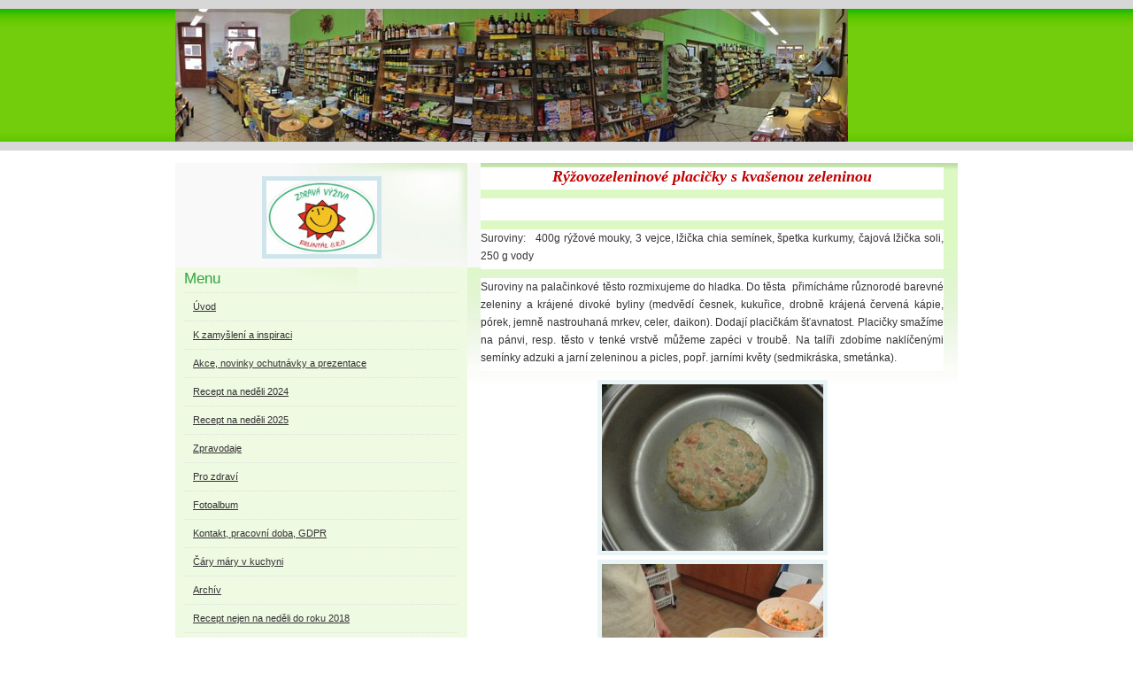

--- FILE ---
content_type: text/html; charset=UTF-8
request_url: https://www.zvbruntal.cz/clanky/zeleninovoryzove-placky.html
body_size: 4256
content:
<?xml version="1.0" encoding="utf-8"?>
<!DOCTYPE html PUBLIC "-//W3C//DTD XHTML 1.0 Transitional//EN" "http://www.w3.org/TR/xhtml1/DTD/xhtml1-transitional.dtd">
<html lang="cs" xml:lang="cs" xmlns="http://www.w3.org/1999/xhtml" >

      <head>

        <meta http-equiv="content-type" content="text/html; charset=utf-8" />
        <meta name="description" content="prezentace zdravé výživy v Bruntále" />
        <meta name="keywords" content="zdravá výživa,zdraví,život,životaschopný,veselý,radost,láska,zdravá strava,překyselení" />
        <meta name="robots" content="all,follow" />
        <meta name="author" content="www.zvbruntal.cz" />
        <meta name="viewport" content="width=device-width, initial-scale=1.0">
        
        <title>
            www.zvbruntal.cz - zeleninovorýžové placky
        </title>
        <link rel="stylesheet" href="https://s3a.estranky.cz/css/d1000000191.css?nc=406186491" type="text/css" /><style type="text/css">@media screen, projection {
	#header .inner_frame { background:transparent url(/img/ulogo.1.jpeg) no-repeat; }
}</style>
<link rel="stylesheet" href="//code.jquery.com/ui/1.12.1/themes/base/jquery-ui.css">
<script src="//code.jquery.com/jquery-1.12.4.js"></script>
<script src="//code.jquery.com/ui/1.12.1/jquery-ui.js"></script>
<script type="text/javascript" src="https://s3c.estranky.cz/js/ui.js?nc=1" id="index_script" ></script>
			<script type="text/javascript">
				dataLayer = [{
					'subscription': 'true',
				}];
			</script>
			
    </head>
    <body class="">
        <!-- Wrapping the whole page, may have fixed or fluid width -->
        <div id="whole-page">

            

            <!-- Because of the matter of accessibility (text browsers,
            voice readers) we include a link leading to the page content and
            navigation } you'll probably want to hide them using display: none
            in your stylesheet -->

            <a href="#articles" class="accessibility-links">Jdi na obsah</a>
            <a href="#navigation" class="accessibility-links">Jdi na menu</a>

            <!-- We'll fill the document using horizontal rules thus separating
            the logical chunks of the document apart -->
            <hr />

            

			<!-- block for skyscraper and rectangle  -->
            <div id="sticky-box">
                <div id="sky-scraper-block">
                    
                    
                </div>
            </div>
            <!-- block for skyscraper and rectangle  -->

            <!-- Wrapping the document's visible part -->
            <div id="document">
                <div id="in-document">
                    
                    <!-- Hamburger icon -->
                    <button type="button" class="menu-toggle" onclick="menuToggle()" id="menu-toggle">
                    	<span></span>
                    	<span></span>
                    	<span></span>
                    </button>
                    
                    <!-- header -->
  <div id="header">
     <div class="inner_frame">
        <!-- This construction allows easy image replacement -->
        <h1 class="head-left">
  <a href="https://www.zvbruntal.cz/" title="" ></a>
  <span title="">
  </span>
</h1>
        <div id="header-decoration" class="decoration">
        </div>
     </div>
  </div>
<!-- /header -->


                    <!-- Possible clearing elements (more through the document) -->
                    <div id="clear1" class="clear">
                        &nbsp;
                    </div>
                    <hr />

                    <!-- body of the page -->
                    <div id="body">
                        
                        <!-- main page content -->
                        <div id="content">
                            
                            <!-- Article -->
  <div class="article">
    
    <!--\ u_c_a_message \-->
    
    <!-- Text of the article -->
    
    <div class="editor-area">
  <p align="center" style="margin-top:3.75pt;margin-right:0cm;margin-bottom:7.5pt;margin-left:0cm;text-align:center;line-height:15.35pt;background:white;"><span style="font-size:18px;"><strong><em><span style="color:#C00000;"><span style="font-family:comic sans ms;">Rýžovozeleninové placičky s&nbsp;kvašenou zeleninou</span></span></em></strong></span></p>

<p align="center" style="margin-top:3.75pt;margin-right:0cm;margin-bottom:7.5pt;margin-left:0cm;text-align:center;line-height:15.35pt;background:white;">&nbsp;</p>

<p style="margin: 3.75pt 0cm 7.5pt; line-height: 15.35pt; text-align: justify; background: white;"><span style="font-size:12px;"><span style="font-family:verdana,geneva,sans-serif;"><span style="background-image:initial;background-attachment:initial;background-size:initial;background-origin:initial;background-clip:initial;background-position:initial;background-repeat:initial;">Suroviny: &nbsp; 400g rýžové mouky, 3 vejce, lžička chia semínek, špetka kurkumy, čajová lžička soli, 250 g vody</span></span></span></p>

<p style="margin: 3.75pt 0cm 7.5pt; line-height: 15.35pt; text-align: justify; background: white;"><span style="font-size:12px;"><span style="font-family:verdana,geneva,sans-serif;"><span style="background-image:initial;background-attachment:initial;background-size:initial;background-origin:initial;background-clip:initial;background-position:initial;background-repeat:initial;">Suroviny na palačinkové těsto rozmixujeme do hladka. Do těsta&nbsp; přimícháme </span>různorodé barevné zeleniny a krájené divoké byliny (medvědí česnek, kukuřice, drobně krájená červená kápie, pórek, jemně nastrouhaná mrkev, celer, daikon). Dodají placičkám šťavnatost. Placičky smažíme na pánvi, resp. těsto v&nbsp;tenké vrstvě můžeme zapéci v&nbsp;troubě. Na talíři zdobíme naklíčenými semínky adzuki a jarní zeleninou a picles, popř. jarními květy (sedmikráska, smetánka).&nbsp;</span></span></p>

<p align="center"><img alt="dsc00655.jpg" class="text-picture" height="188" src="/img/picture/557/dsc00655.jpg" width="250" /></p>

<p align="center"><img alt="dsc00664.jpg" class="text-picture" height="333" src="/img/picture/558/dsc00664.jpg" width="250" /></p>

  <div class="article-cont-clear clear">
    &nbsp;
  </div>
</div>

    
    

    

    
      
    <!--/ u_c_a_comments /-->
  </div>
<!-- /Article -->
  
                        </div>
                        <!-- /main page content -->

                        <div id="nav-column">

                            <div class="column">
                                <div class="inner-column inner_frame">
                                    <!-- Portrait -->
  <div id="portrait" class="section">
    <h2>Portrét
      <span id="nav-portrait" class="portrait">
      </span></h2>
    <div class="inner_frame">
      <a href="/">
        <img src="/img/portrait.1.1711895085.jpeg" width="270" height="179" alt="Portrét" /></a>
    </div>
  </div>
<!-- /Portrait -->
<hr />

                                    
                                    
                                </div>
                            </div>

                            <!-- Such navigation allows both horizontal and vertical rendering -->
<div id="navigation">
    <div class="inner_frame">
        <h2>Menu
            <span id="nav-decoration" class="decoration"></span>
        </h2>
        <nav>
            <menu class="menu-type-standard">
                <li class="">
  <a href="/">Úvod</a>
     
</li>
<li class="">
  <a href="/clanky/k-zamysleni-a-inspiraci/">K zamyšlení a inspiraci</a>
     
</li>
<li class="">
  <a href="/clanky/akce--novinky-ochutnavky-a-prezentace/">Akce, novinky ochutnávky a prezentace</a>
     
</li>
<li class="">
  <a href="/clanky/recept-na-nedeli-2024/">Recept na neděli 2024</a>
     
</li>
<li class="">
  <a href="/clanky/recept-na-nedeli-2025/">Recept na neděli 2025</a>
     
</li>
<li class="">
  <a href="/clanky/zpravodaje.html">Zpravodaje</a>
     
</li>
<li class="">
  <a href="/clanky/pro-zdravi.html">Pro zdraví</a>
     
</li>
<li class="">
  <a href="/fotoalbum/">Fotoalbum</a>
     
</li>
<li class="">
  <a href="/clanky/kontakt--pracovni-doba--gdpr.html">Kontakt, pracovní doba, GDPR</a>
     
</li>
<li class="">
  <a href="/clanky/cary-mary-v-kuchyni.html">Čáry máry v kuchyni</a>
     
</li>
<li class="">
  <a href="/clanky/archiv.html">Archív</a>
     
</li>
<li class="">
  <a href="/clanky/recept-nejen-na-nedeli-do-roku-2018.html">Recept nejen na neděli do roku 2018</a>
     
</li>
<li class="">
  <a href="/clanky/ochutnavky--prezentace--akce--novinky.html">Ochutnávky, prezentace, akce, novinky</a>
     
</li>

            </menu>
        </nav>
        <div id="clear6" class="clear">
          &nbsp;
        </div>
    </div>
</div>
<!-- menu ending -->

                            
                            

                            <div id="clear2" class="clear">
                                &nbsp;
                            </div>
                            <hr />

                            <!-- Side column left/right -->
                            <div class="column">

                                <!-- Inner column -->
                                <div class="inner_frame inner-column">
                                    
                                    
                                    
                                    
                                    
                                    
                                    
                                    <!-- Mail list -->
  <div id="mail-list" class="section">
    <h2>Mail list
      <span id="mail-list-decoration" class="decoration">
      </span></h2>
    <div class="inner_frame">
      <form action="#mail-list" method="post">
        <fieldset>
          <input name="mail-list-key" id="mail-list-key" />
          <br />
          <input autocomplete="off" style="display:none" type="password" name="passwordconfirm" />
          <span class="clButton">
            <input type="submit" id="send-mail-list" value="Odeslat" />
          </span>
        </fieldset>
      </form>
      <span id="mail-list-message"></span>
    </div>
  </div>
<!-- /Mail list -->

                                    
                                    <!-- Search -->
  <div id="search" class="section">
    <h2>Vyhledávání
      <span id="search-decoration" class="decoration">
      </span></h2>
    <div class="inner_frame">
      <form action="https://katalog.estranky.cz/" method="post">
        <fieldset>
          <input type="hidden" id="uid" name="uid" value="1225620" />
          <input name="key" id="key" />
          <br />
          <span class="clButton">
            <input type="submit" id="sendsearch" value="Vyhledat" />
          </span>
        </fieldset>
      </form>
    </div>
  </div>
<!-- /Search -->
<hr />

                                    
                                    
                                    
                                </div>
                                <!-- /Inner column -->

                                <div id="clear4" class="clear">
                                    &nbsp;
                                </div>

                            </div>
                            <!-- end of first column -->
                        </div>

                        <div id="clear3" class="clear">
                            &nbsp;
                        </div>
                        <hr />

                        <div id="decoration1" class="decoration">
                        </div>
                        <div id="decoration2" class="decoration">
                        </div>
                        <!-- /Meant for additional graphics inside the body of the page -->
                    </div>
                    <!-- /body -->

                    <div id="clear5" class="clear">
                        &nbsp;
                    </div>

                    <hr />

                                    <!-- Footer -->
                <div id="footer">
                    <div class="inner_frame">
                        <p>
                            &copy; 2025 eStránky.cz <span class="hide">|</span> <a class="promolink promolink-paid" href="//www.estranky.cz/" title="Tvorba webových stránek zdarma, jednoduše a do 5 minut."><strong>Tvorba webových stránek</strong></a> 
                            
                            
                            
                            
                            
                            
                        </p>
                        
                        
                    </div>
                </div>
                <!-- /Footer -->


                    <div id="clear7" class="clear">
                        &nbsp;
                    </div>

                    <div id="decoration3" class="decoration">
                    </div>
                    <div id="decoration4" class="decoration">
                    </div>
                    <!-- /Meant for additional graphics inside the document -->

                </div>
            </div>

            <div id="decoration5" class="decoration">
            </div>
            <div id="decoration6" class="decoration">
            </div>
            <!-- /Meant for additional graphics inside the page -->

            
            <!-- block for board position-->
        </div>
        <!-- NO GEMIUS -->
    </body>
</html>

--- FILE ---
content_type: text/css
request_url: https://s3a.estranky.cz/css/d1000000191.css?nc=406186491
body_size: 15247
content:
@font-face{font-family:'Open Sans Regular';src:url('/img/g/fonts/opensans-regular.eot');src:url('/img/g/fonts/opensans-regular.eot?#iefix') format('embedded-opentype'),
url('/img/g/fonts/opensans-regular.woff') format('woff'),
url('/img/g/fonts/opensans-regular.ttf') format('truetype');font-weight:normal;font-style:normal}@font-face{font-family:'Open Sans SemiBold';src:url('/img/g/fonts/opensans-semibold.eot');src:url('/img/g/fonts/opensans-semibold.eot?#iefix') format('embedded-opentype'),
url('/img/g/fonts/opensans-semibold.woff') format('woff'),
url('/img/g/fonts/opensans-semibold.ttf') format('truetype');font-weight:normal;font-style:normal}a{outline:none}a
img{outline:none}menu.menu-type-none li, menu.menu-type-onclick li, menu.menu-type-standard
li{overflow:hidden !important}* html menu.menu-type-none li a, * html menu.menu-type-onclick li a, * html menu.menu-type-standard li
a{overflow:hidden !important}#portrait
h2{position:absolute;left:0;top: -9999px}#portrait a
img{max-width:125px;height:auto}#languages .inner_frame
img{height:16px;width:auto}#articles
h3.section_sub_title{display:none}div.editor-area{min-height:1px;padding-right:1px;=padding-right: 2px}div.editor-area:after{content:".";display:block;height:0;clear:both;visibility:hidden}.article{overflow:hidden}#contact-nav
address{font-style:normal}#mail-list
fieldset{border:none}#content div.gmnoprint
div{color:#222}#rss-channels
h3{margin:1em
0.3em 0}#content img.left-float{float:left;margin:3px
10px 2px 2px}#content img.right-float{float:right;margin:3px
2px 2px 10px}#content
h1{line-height:auto;height:auto;width:auto;top:0;left:0;position:static}#footer span.hide, #footer
a.promolink{position:absolute;left: -9999px;top:0px}#footer a.promolink-free, #footer a.promolink-paid{background:url('/img/u/footer/promolink-free.png') no-repeat 0 100%;display:inline;font-size:17px;left:0;top:0;line-height:17px;height:17px;padding:0
5px 0 18px;overflow:hidden;position:relative !important;zoom:1}#footer a.promolink-paid{background:url('/img/u/footer/promolink-paid.png') no-repeat 30% 80%;font-size:8px;line-height:8px;height:8px;padding:0
5px 0 9px}#footer a.promolink
strong{position:absolute;left:0;top: -9999px;text-indent: -9999px}#footer
span.updated{white-space:nowrap}* html #footer
a.promolink{position:absolute !important}*:first-child+html #footer a.promolink-free{padding-right:2px !important;position:relative !important;top:2px}*:first-child+html #footer a.promolink-paid{padding-right:1px}#fb_userpage_comments{padding:15px
0}#fb_userpage_comments, #fb_userpage_comments iframe, #fb_userpage_activity, #fb_userpage_activity iframe, .fb_iframe_widget, .fb_iframe_widget span, .fb_iframe_widget span iframe[style]{width:100% !important}*:first-child+html .fb_iframe_widget
iframe{width:100% !important}* html .fb_iframe_widget
iframe{width:100% !important}#fb-activity-feed
.inner_frame{overflow:hidden}#smLightbox_container
.fb_edge_widget_with_comment{background:transparent !important;width:auto}#smLightbox_container
.fb_like_likebox{width:100%}#fb_likebox_width
iframe{background:white}div#fblikesend.facebook-send-empty{padding-bottom:225px}.list-of-pages
.numbers{padding:0
50px}.slide.img.width{position:relative;margin:0
auto;text-align:center}.slide-img
img{position:relative;z-index:400;max-width:100%;height:auto}.slide-img a.previous-photo, .slide-img a.next-photo{background:transparent !important;background-image:url([data-uri]) !important;cursor:pointer;position:absolute;top:0;height:100%;width:45px;overflow:hidden;padding:0;z-index:500}.slide-img a.previous-photo{left:10px}.slide-img a.next-photo{right:10px}.slide-img a.previous-photo span, .slide-img a.next-photo
span{cursor:pointer;display:block;position:absolute;top:45%;width:26px;height:26px;text-indent: -9999px;z-index:501}.slide-img a.previous-photo:hover
span{background:url('/img/g/index/ico/mini-lightbox-left.png') no-repeat 0 0;left:0}.slide-img a.next-photo:hover
span{background:url('/img/g/index/ico/mini-lightbox-right.png') no-repeat 0 0;right:0}* html .slide-img a.previous-photo:hover
span{background:url('/img/g/index/ico/mini-lightbox-left-ie.gif') no-repeat 0 0}* html .slide-img a.next-photo:hover
span{background:url('/img/g/index/ico/mini-lightbox-right-ie.gif') no-repeat 0 0}div.ie8-slices-photo{border:none}div.ie8-slices-photo
img{border:none}div.ie8-slices-photo
a{border:none}.column form
input{font-size:100%}#ajax-container_filter{background:Black;z-index:33000;position:absolute;left:0px;khtml-opacity:0.8;filter:alpha(opacity=80);-moz-opacity:0.80;opacity:0.80}#ajax-container_preview{position:absolute;z-index:32000}#ajax-container_dialog{background:White;position:absolute;z-index:33500}#ajax-container_preview{background:White}#ajax-container_preview_bq{background:url('/img/g/index/ico/preview_load.gif') no-repeat 50% 50%;margin:0}#ajax-onkeyarea{position:absolute;width:1px;height:1px;top:50px;left:50px}#ajax-container_dialog
*{border:none;margin:0;padding:0;list-style:none}#ajax-container_dialog{background:#F1F1F1;border:1px
solid #666;margin:0;padding:5px
10px;color:Black;font-family:"Trebuchet MS","Geneva CE",lucida,sans-serif;font-size:medium}#ajax-container_dialog .photo-ajax{font-size:75%;position:relative}* html #ajax-container_dialog .photo-ajax{font-size:65%}#ajax-container_dialog .photo-holder{text-align:center}#ajax-container_dialog
a{color:#555;cursor:pointer;text-decoration:underline}#ajax-container_dialog a:hover{color:Black}#ajax-container_dialog
h3{background:#F1F1F1;font-family:"Trebuchet MS","Geneva CE",lucida,sans-serif;font-size:100%;font-style:normal;overflow:hidden;line-height:17px;margin:0
115px;padding:0
0 2px 0;text-align:center}* html #ajax-container_dialog
h3{height:1%}#ajax-container_dialog .photo-holder
div{color:#555;font-size:12px;position:absolute;top: -2px;left:0;z-index:34500}#ajax-dialog-ss-a{background:url('/img/g/index/ico/slideshow.gif') no-repeat 0 -30%;padding-left:13px}#ajax-dialog-ss-a.pause{background:url('/img/g/index/ico/slideshow.gif') no-repeat 0 125%}#ajax-container_dialog .photo-holder div
span{color:#CCC;padding:0
3px}#ajax-container_dialog .photo-holder div
em{font-style:normal;font-size:91.7%}#ajax-dialog-film{padding:5px
0;height:100px}#ajax-dialog-film
a{margin:0
5px 0 0}#ajax-dialog-ss-select{position:absolute;z-index:37000;overflow:hidden;width:150px;text-align:center;display:none;background:#F1F1F1}#ajax-dialog-film{position:absolute;z-index:37000;overflow:hidden;width:100%;white-space:nowrap;display:none;background:#F1F1F1}#ajax-container_dialog
p{position:absolute;right: -1px;top: -2px;z-index:34000}#ajax-container_dialog p
a{background:url('/img/g/index/ico/close.gif') no-repeat 100% 65%;font-size:12px;margin:0;padding:0;padding-right:15px}* html #ajax-container_dialog
p{right:10px}#ajax-container_dialog
blockquote{background:White;display:block;margin:3px
0 5px 0;padding:0;text-align:center;position:relative;z-index:35000}#ajax-container_dialog blockquote object, #ajax-container_dialog blockquote
embed{outline:none;border:none}#ajax-container_dialog p.previous, #ajax-container_dialog
p.next{text-indent: -1000em}#ajax-container_dialog p.previous a, #ajax-container_dialog p.next
a{background:none;padding:0}#ajax-container_dialog p.previous a, #ajax-container_dialog p.previous a span, #ajax-container_dialog p.next a, #ajax-container_dialog p.next a
span{cursor:pointer;display:block;float:left;height:100%;width:50px;position:relative;z-index:36000}#ajax-container_dialog p.previous a span, #ajax-container_dialog p.next a
span{position:absolute;top:0;left:0}#ajax-container_dialog p.previous, #ajax-container_dialog
p.next{width:50px;top:18px;z-index:36000}#ajax-container_dialog
p.previous{left:0}#ajax-container_dialog
p.next{right:0}#ajax-container_dialog p.previous a
span{background:transparent url('/img/g/index/ico/previous.gif') no-repeat 0 50%}#ajax-container_dialog p.next a
span{background:transparent url('/img/g/index/ico/next.gif') no-repeat 0 50%}#ajax-container_dialog p.previous a:hover span, #ajax-container_dialog p.next a:hover
span{background-position: -50px 50%}#ajax-container_dialog p#ajax-dialog-comment{font-size:12px;position:static;overflow:hidden;padding-top:3px;text-align:center;width:100%}#ajax-container_dialog
table{border-collapse:collapse;background:#F1F1F1;font-size:100%;margin:5px
auto}#ajax-container_dialog table th, #ajax-container_dialog table
td{color:#666;padding:0.4em 0.3em 0.2em 0.2em;vertical-align:top}#ajax-container_dialog table
th{font-weight:normal;text-align:right}#ajax-container_dialog table
td{text-align:left}#ajax-container_dialog table td
a{color:#444}#ajax-container_dialog table td
strong{color:#444;font-weight:normal}#ajax-container_dialog table td
input{background:White;border:1px
solid #CCC;color:#555;font-size:100%;padding:1px
3px 2px 3px;width:290px;max-width:350px}#ajax-container_dialog table td input:focus{border:1px
solid #666}div.eu-cookies{height:120px;width:551px;position:fixed;bottom:120px;padding:31px
58px 31px 20px;z-index:10000;font-size:14px;line-height:20px;background-color:#f2efe6;color:#5c5c5c;left: -514px;transition:left 0.3s linear;transition-delay:0.1s;font-family:"Open Sans",Arial,Calibri,sans-serif;text-align:left;-webkit-box-sizing:border-box;-moz-box-sizing:border-box;box-sizing:border-box}div.eu-cookies:hover{left:0}div.eu-cookies>div{width:37px;height:120px;background-image:url(/img/g/index/cookie.png);position:absolute;top:0;right:0;overflow:hidden;text-indent: -9999px}div.eu-cookies
a{color:black;text-decoration:underline}div.eu-cookies
a.close{position:absolute;top:3px;right:43px;font-size:22px;color:#000;text-decoration:none}*:first-child+html div.eu-cookies{height:58px;left: -592px}*:first-child+html div.eu-cookies:hover{left:0}body.locked
*{margin:0;padding:0}body.locked{background:url('/img/u/guide/background.png') repeat scroll center top #f3f4f5 !important;color:#5c5c5c;font-family:'Open Sans',sans-serif!important;text-align:center;font-size:0.875em}body.locked img, body.locked table, body.locked
fieldset{border:0}body.locked
hr{display:none}body.locked
acronym{border:none;font-weight:bold;color:#444}body.locked
p{padding:0.2em 0 1em 0;line-height:115%}body.locked
strong{color:#f27e28}body.locked
.space{padding-top:1.5em;padding-bottom:0}body.locked
.clear{clear:both;height:0!important;line-height:0px;font-size:0;width:auto!important;background:none;display:block}body.locked
a{color:#757575}body.locked a:hover{color:#000}body.locked a:visited{color:#999}body.locked a:visited:hover{color:#000}body.locked
#all{margin:5em
auto 0;width:690px;border:1px
solid #EEE;background:white;border-radius:10px;padding:20px
30px;box-sizing:border-box;box-shadow:0 20px 16px -15px rgba(0, 0, 0, 0.57)}body.locked
h1{font-size:30px;font-weight:normal;color:#FFF;padding:14px
0 15px;text-align:center;background:#F27E28;border-radius:5px;box-shadow:0 20px 16px -15px rgba(0, 0, 0, 0.57)}body.locked
#content{padding:1em
0;font-size:14px;width:100%;text-align:center}body.locked #content
.in{text-align:left;margin:0
auto;padding:1em}body.locked #content
span{color:#999}body.locked #content
span.message{margin-top:5px}body.locked #content span.message
span{background:#f2e4da;border:1px
solid #ebcbb5;border-radius:2px;-moz-border-radius:2px;-webkit-border-radius:2px;color:#2a2a2a;display:block;margin:10px
0 0 0;padding:13px
9px 11px 9px;text-align:center}body.locked
input{margin:0
9px;font-size:100%;padding-left:2px}body.locked #footer
a{float:right;margin-top:1em;cursor:pointer}body.locked #footer a, body.locked #footer a
span{background:url('/img/g/logo-estranky-mini_v2.gif') no-repeat center, #FFF;position:relative;width:142px;height:32px;display:block;overflow:hidden;padding:10px;border-radius:0 0 20px 20px;box-shadow:0 20px 16px -15px rgba(0, 0, 0, 0.57)}body.locked #footer a
span{position:absolute;top:0;left:0}body.locked #content
.in{padding-left:140px}body.locked #content
.in{background:url('/img/g/lock_v2.gif') no-repeat 24px 50%}body.locked #content .in
p{color:#999;margin:0.3em 0 0 0;padding-right:138px}body.locked #content .in
form{padding-bottom:0.5em}body.locked #content
h2{font-family:'Open Sans Regular';font-size:24px;font-weight:normal}body.locked #content h2
strong{font-weight:normal;font-family:'Open Sans Semibold'}body.locked #content
th{text-align:left;font-weight:normal;padding-left:0}body.locked #content
table{margin:10px
0 5px -2px}body.locked #content th, body.locked #content
td{vertical-align:middle}body.locked input:focus{outline:none}body.locked input[type="text"], body.locked input[type="password"]{border:1px
solid #DACA9C;height:30px;padding-top:2px;padding-bottom:2px;padding-right:4px;-webkit-box-sizing:border-box;-moz-box-sizing:border-box;box-sizing:border-box}body.locked input[type="text"]:focus, body.locked input[type="password"]:focus{border-color:#D3AC3E}body.locked input[type="password"].incorrect{border-color:#E74C3C !important;border-color:rgba(231, 76, 60, 0.5) !important}@media all and (-webkit-min-device-pixel-ratio:10000), not all and (-webkit-min-device-pixel-ratio:0){body.locked input.button:focus, body.locked input.button:active{outline:none !important}}body.locked input[type="button"], body.locked input[type="submit"]{background:#F27E28;display:block;padding:10px
25px;border-radius:20px;text-align:center;color:white;transition: .2s all linear;border:0;cursor:pointer;-webkit-appearance:none;-moz-appearance:none;appearance:none;-webkit-box-shadow:none;box-shadow:none;position:relative;left:10px;margin:0}body.locked input[type="button"]:hover, body.locked input[type="submit"]:hover, body.locked input[type="button"]:focus, body.locked input[type="submit"]:focus{text-decoration:none;background:#DE6C1A}body.locked input[type="button"]:active, body.locked input[type="submit"]:active{background:#D7640F}body.locked input[type="button"]:focus, body.locked input[type="submit"]:focus, body.locked input[type="button"]:active, body.locked input[type="submit"]:active{outline:none}* html body.locked
input.button{border:0;cursor:pointer;display:inline-block;color:White;padding:0;outline:none;text-decoration:none;vertical-align:middle}*:first-child+html body.locked input[type="button"], *:first-child+html body.locked input[type="submit"]{border:0;border-width:0;font-weight:bold;color:White;outline:none;padding:0}.browser-ie8 input[type="text"], .browser-ie8 input[type="password"]{padding-top:1px !important}.browser-ie8 input[type="button"], .browser-ie8 input[type="submit"]{cursor:pointer;display:inline-block;box-sizing:content-box}button::-moz-focus-inner,input[type="reset"]::-moz-focus-inner,input[type="button"]::-moz-focus-inner,input[type="submit"]::-moz-focus-inner,input[type="file"]>input[type="button"]::-moz-focus-inner{border:none}#mess-text.message{clear:both;text-align:center !important}#mess-ahead .inner_frame table, #mess-board .inner_frame table, #mess-text .inner_frame
table{width:100%}#mess-text1,#mess-text2{text-align:left !important;overflow:hidden;clear:both}#mess-text1 .mess-title, #mess-text2 .mess-title{float:right}#mess-text1:after,#mess-text2:after{content:".";display:block;height:0;clear:both;visibility:hidden;font-size:0}#mess-text1 + #mess-text2
span{display:none}.message iframe, #mess-ahead div.inner_frame
div{margin:0
auto}* html #mess-ahead .inner_frame table, * html #mess-board .inner_frame table, * html #mess-lrect .inner_frame
table{text-align:center}* html #mess-text1, * html #mess-text2{height:1%}#smLightbox_container
*{margin:0;padding:0}#smLightbox_container, #smLightbox_container .loading-info, #smLightbox_viewerPreviewImage, #smLightbox_viewerCanvas, #smLightbox_viewerImageContainer, #smLightbox_container a.button, #smLightbox_ssSelect, #smLightbox_container a.resize, #smLightbox_film, #smLightbox_film a, #smLightbox_navigator, #smLightbox_navigatorCurr, #smLightbox_preload, #smLightbox_panel, #smLightbox_panel div.panel-info,#smLightbox_panel,#smLightbox_panelPin,#smLightbox_panelHelp{position:absolute}#smLightbox_container{font-family:"Trebuchet MS","Geneva CE",lucida,sans-serif;font-size:12px}#smLightbox_container .loading-info{background:url('/img/g/lightbox/lightbox.png') no-repeat -55px -323px;height:44px;width:89px}#smLightbox_container .loading-info
div{background:url('/img/g/lightbox/slide-load.gif') no-repeat 50% 50%;color:#999;text-align:center;text-indent: -9999px;height:44px;width:89px}* html #smLightbox_container .loading-info{background:none}#smLightbox_title{color:#DDD;font-size:18px;line-height:18px;font-weight:normal;position:absolute}#smLightbox_description{color:#ABABAB;font-size:11px;line-height:13px;padding-top:5px;position:absolute;text-align:center;width:100%;max-width:750px}#smLightbox_viewerImageContainer{border:2px
solid #666;overflow:hidden}#smLightbox_viewerImageContainer.drag{border:2px
solid White}#smLightbox_viewerPreviewImage,#smLightbox_viewerCanvas{left:0;top:0}#smLightbox_container
a.button{color:#F5F5F5;font-size:11px;padding-right:26px}* html #smLightbox_container
a.button{width:70px}#smLightbox_container a.button, #smLightbox_container a.button
span{background:url('/img/g/lightbox/lightbox.png') no-repeat 100% -55px;cursor:pointer;display:block;height:27px}* html #smLightbox_container a.button, * html #smLightbox_container a.button
span{background-image:url('/img/g/lightbox/lightbox.gif')}#smLightbox_container a.button
span{background-position:0 0;padding-left:15px;padding-right:11px;position:relative;white-space:nowrap;line-height:25px;text-shadow:1px 1px 0 #333}#smLightbox_container a.button:hover, #smLightbox_container a.button:focus, #smLightbox_container a#smLightbox_slideshow.hover:hover, #smLightbox_container
a#smLightbox_slideshow.hover{background-position:100% -83px;color:White;text-decoration:none}#smLightbox_container a.button:hover span, #smLightbox_container a.button:focus span, #smLightbox_container a#smLightbox_slideshow.hover:hover span, #smLightbox_container a#smLightbox_slideshow.hover
span{background-position:0 -27px}#smLightbox_container
a#smLightbox_close{background-position:100% -167px}#smLightbox_container a#smLightbox_close:hover, #smLightbox_container a#smLightbox_close:focus{background-position:100% -195px}#smLightbox_container
a#smLightbox_slideshow.active{background-position:100% -111px}#smLightbox_container a#smLightbox_slideshow.active:hover, #smLightbox_container a#smLightbox_slideshow.active:focus{background-position:100% -139px}#smLightbox_container
a#smLightbox_slideshow{min-width:110px}* html #smLightbox_container
a#smLightbox_slideshow{width:110px}#smLightbox_prev,#smLightbox_next{text-indent: -9999px}#smLightbox_prev, #smLightbox_next, #smLightbox_prev span, #smLightbox_next
span{cursor:pointer;display:block;position:absolute}#smLightbox_prev span, #smLightbox_next
span{background:url('/img/g/lightbox/lightbox.png') no-repeat 0 -122px;height:28px;width:28px}* html #smLightbox_prev span, * html #smLightbox_next
span{background-image:url('/img/g/lightbox/lightbox.gif')}#smLightbox_next
span{left:15px}#smLightbox_next:hover
span{background-position:0 -150px}#smLightbox_prev
span{background-position:0 -206px;right:15px}#smLightbox_prev:hover
span{background-position:0 -234px}#smLightbox_next span.last, #smLightbox_next:hover
span.last{background-position:0 -178px}#smLightbox_prev span.last, #smLightbox_prev:hover
span.last{background-position:0 -262px}#smLightbox_prev.resize span, #smLightbox_next.resize
span{height:10px;width:15px;top:2px !important}#smLightbox_next.resize span, #smLightbox_next.resize span.last, #smLightbox_next.resize:hover
span.last{background-position: -32px -214px;left:15px}#smLightbox_next.resize:hover
span{background-position: -32px -232px}#smLightbox_prev.resize span, #smLightbox_prev.resize span.last, #smLightbox_prev.resize:hover
span.last{background-position: -32px -175px}#smLightbox_prev.resize:hover
span{background-position: -32px -193px}#smLightbox_next.resize span.last, #smLightbox_next.resize:hover span.last, #smLightbox_prev.resize span.last, #smLightbox_prev.resize:hover
span.last{filter:gray() alpha(opacity=50);opacity:0.50;-moz-opacity:0.5;-khtml-opacity:0.5;cursor:default}#smLightbox_ssSelect{background:url('/img/g/lightbox/lightbox.png') no-repeat 100% -449px;color:#444;display:block;font-size:8px;height:42px}#smLightbox_ssSelect
div{background:url('/img/g/lightbox/lightbox.png') no-repeat 0 -407px;height:32px;padding:10px
0 0 12px;margin-right:10px;text-align:left}* html
#smLightbox_ssSelect{background-image:url('/img/g/lightbox/lightbox.gif')}* html #smLightbox_ssSelect
div{background-image:url('/img/g/lightbox/lightbox.gif');height:42px}#smLightbox_ssSelect
a{color:#CCC;font-size:11px;padding:0
4px}#smLightbox_ssSelect a:hover, #smLightbox_ssSelect a:focus{color:White;text-decoration:none}@media all and (-webkit-min-device-pixel-ratio:10000),
not all and (-webkit-min-device-pixel-ratio:0){#smLightbox_ssSelect
a{padding:0
3px}}#smLightbox_sscd{position:absolute;text-align:center}#smLightbox_sscd
div{position:absolute;height:3px;left:0;top:5px}#smLightbox_sscd.loading
div{background:#FF5400}#smLightbox_sscd.loaded
div{background:#CCC}#smLightbox_sscd.loaded
span{display:none}#smLightbox_preload.loaded
span{display:none}#smLightbox_preload.loading
span{color:#999;display:block;font-size:11px;background:url('/img/g/lightbox/slide-load.gif') no-repeat 50% 100%;height:25px}#smLightbox_container
div.resize{position:absolute}#smLightbox_container div.resize
a{color:#999;display:block;padding:2px
12px}* html #smLightbox_container div.resize
a{width:40px}#smLightbox_container div.resize
a.active{background-color:#151515;background-color:rgba(21, 21, 21, 0.7);=background-color: #151515;color:#999;display:block;font-size:11px;-moz-border-radius-topleft:8px;-webkit-border-top-left-radius:8px;border-top-left-radius:8px}#smLightbox_container div.resize a:hover{background-color:Black;background-color:rgba(0, 0, 0, 0.9);=background-color: Black;color:White}#smLightbox_container div.resize a
span{background:url('/img/g/lightbox/lightbox.png') no-repeat -32px -59px;display:block;line-height:25px;padding:0
0 0 25px}* html #smLightbox_container div.resize a
span{background-image:url('/img/g/lightbox/lightbox.gif')}#smLightbox_container div.resize a:hover
span{background-position: -31px -111px}#smLightbox_container div.resize a.reduce
span{background-position: -32px -86px}#smLightbox_container div.resize a.reduce:hover
span{background-position: -31px -138px}#smLightbox_container div.resize a.passive
span{text-indent: -9999px;padding-right:0}#smLightbox_container div.resize
a.passive{padding-right:0}#smLightbox_container div.resize
a.active{-webkit-transition:none;-o-transition:none;transition:none}#smLightbox_container div.resize a.active
span{text-indent:0}#smLightbox_navigator{border:1px
solid White}#smLightbox_navigatorCurr{border:1px
solid #FF5400}#smLightbox_film
a{display:block;padding-top:7px}#smLightbox_film a
img{border:1px
solid #111}#smLightbox_film a:hover
img{border-color:#999}#smLightbox_film a.passive
img{-webkit-transition:opacity 0.4s linear;-o-transition:opacity 0.4s linear;transition:opacity 0.4s linear}#smLightbox_film a.passive:hover
img{opacity:1}#smLightbox_film
a.active{background:url('/img/g/lightbox/lightbox.png') no-repeat 50% -87px}#smLightbox_film a.active:hover{background-position:50% -253px}* html #smLightbox_film
a.active{background-image:url('/img/g/lightbox/lightbox.gif')}#smLightbox_film a.active
img{border-color:#999}#smLightbox_film a.active:hover
img{border-color:#CCC}#smLightbox_panel{font-size:11px}#smLightbox_panel.passive{background:url('/img/g/lightbox/more-info.png') no-repeat -1000px -1000px;height:22px;width:100px}#smLightbox_panel a.panel-info, #smLightbox_panel a.panel-info
span{height:22px}#smLightbox_panel a.panel-info{background-position:100% -223px;float:left;position:static}#smLightbox_panel a.panel-info
span{background-position:0 -497px;line-height:22px}#smLightbox_panel.active{background:url('/img/g/lightbox/more-info.png') no-repeat 0 0;height:88px;width:678px}* html
#smLightbox_panel.active{background-image:url('/img/g/lightbox/more-info.gif')}#smLightbox_panelPin, #smLightbox_panelHelp, #smLightbox_panel .panel-content-info
a{color:#B4B4B4;margin:9px
5px 0 0}#smLightbox_panelPin:hover, #smLightbox_panelHelp:hover, #smLightbox_panel .panel-content-info a:hover{color:White}#smLightbox_panelPin,#smLightbox_panelHelp{background:url('/img/g/lightbox/lightbox.png') no-repeat 0 0;display:block;text-indent: -9999px}* html #smLightbox_panelPin, * html
#smLightbox_panelHelp{background-image:url('/img/g/lightbox/lightbox.gif')}#smLightbox_panelHelp{background-position: -187px -290px;height:13px;width:13px}#smLightbox_panelHelp:hover{background-position: -187px -303px}#smLightbox_panelPin{background-position: -186px -323px;height:14px;width:15px}#smLightbox_panelPin:hover{background-position: -186px -338px}#smLightbox_panelHelp.active{background:none;color:#B4B4B4;text-indent:0;width:auto;word-wrap:nowrap}#smLightbox_panelHelp.active:hover{color:White}#smLightbox_panelPin.active{background-position: -171px -273px}#smLightbox_panelPin.active:hover{background-position: -186px -273px}#smLightbox_panel .panel-content-info{color:#EBEBEB}#smLightbox_panel .panel-content-info
strong{font-weight:normal;color:#B4B4B4;margin-right:4px}#smLightbox_panel.active .panel-crumbs, #smLightbox_panel.active .panel-url, #smLightbox_panel.active .panel-res, #smLightbox_panel.active .panel-date{position:absolute}#smLightbox_panel.active .panel-crumbs, #smLightbox_panel.active .panel-url{left:20px}#smLightbox_panel.active .panel-crumbs, #smLightbox_panel.active .panel-res{top:23px}#smLightbox_panel.active .panel-url{top:53px}#smLightbox_panel.active .panel-date{top:56px}#smLightbox_panel.active .panel-res, #smLightbox_panel.active .panel-date{left:435px}#smLightbox_panel.active .panel-crumbs{color:#999;text-align:left}#smLightbox_panel.active .panel-crumbs
span{color:#EBEBEB}#smLightbox_panel.active .panel-url
input{border:1px
solid #808080;background:#323232;color:#EBEBEB;font-size:11px;padding:2px
3px;width:295px}#smLightbox_panel.active .panel-content-help{color:#EBEBEB}#smLightbox_panel.active .panel-content-help
table{margin:7px
10px 0 10px}#smLightbox_panel.active .panel-content-help th, #smLightbox_panel.active .panel-content-help
td{padding:3px
5px 3px 0;line-height:11px;text-align:left;vertical-align:middle}#smLightbox_panel.active .panel-content-help
th{color:White;font-weight:bold;text-align:right}#smLightbox_panel.active .panel-content-help
td.long{padding-right:15px;width:280px}#smLightbox_container
div.fb_like_likebox{position:absolute;height:20px;padding:0
0 5px 5px}#shifter{display:none}#shifter
#shifter_wrap{width:930px;overflow:hidden;margin:0px
auto;padding:5px}#shifter #shifter_wrap: after{content:".";display:block;height:0;clear:both;visibility:hidden}#shifter
#shifter_title{overflow:hidden}#shifter #shifter_title
h3{font-size:1em;text-align:left}#shifter #shifter_title
h3#shifter_t_1{float:left}#shifter #shifter_title
h3#shifter_t_2{margin-right:288px;float:right}#shifter #shifter_title:after{content:".";display:block;height:0;clear:both;visibility:hidden}#shifter #shifter_wrap
#shifter_footer{float:left;text-align:left;margin-bottom:5px}#shifter #shifter_wrap #shifter_footer
.span3{float:left;width:125px;height:195px;overflow:hidden;margin-right:10px}#shifter #shifter_wrap #shifter_footer .span3
h4{font-size:0.85em;line-height:1.7em;padding:5px
0px}#shifter #shifter_wrap #shifter_footer .span3
img{width:125px}#shifter #shifter_wrap #shifter_footer .span3
a.image{display:block;width:125px;overflow:hidden}#shifter #shifter_wrap #shifter_footer
.category{margin:5px
0 5px 0}#shifter #shifter_wrap #shifter_footer .category
a{text-decoration:none}#shifter #shifter_wrap
#selfpromo{float:left;margin-right:10px}#shifter #shifter_wrap
#sklik{width:125px;height:14.4em;float:left}#shifter #shifter_wrap
#shifter_terms{clear:both;text-align:right}#shifter #shifter_wrap #shifter_terms
a{color:#B3B3B2}* html #shifter
#shifter_wrap{width:900px}* html #shifter #shifter_wrap, * html #shifter
#shifter_title{height:1%}* html #shifter #shifter_title
h3#shifter_t_2{margin-right:162px}* html #shifter #shifter_wrap
#shifter_footer{width:540px;overflow:hidden}* html #shifter #shifter_wrap #shifter_footer
.span3{height:200px}* html #shifter #shifter_wrap #shifter_footer .span3
h4{line-height:1.4em}* html #shifter #shifter_wrap #shifter_footer .span3 a.image, * html #shifter #shifter_wrap #shifter_footer .span3
img{width:115px}#eshop .errormes, #login
.errormes{padding:10px
0px;color:#f00}#eshop .errormes
.message{display:block;text-align:left}#eshop
.right{text-align:right}#eshop
th{text-align:left}#eshop
.hide{display:none}#eshop .wrap:after{content:".";display:block;height:0;clear:both;visibility:hidden;font-size:0}#eshop
.wrap{overflow:hidden}* html #eshop
.wrap{height:1%}#eshop
#sorting{width:100%;overflow:auto}#eshop #sorting
select{float:right;padding:2px;margin:5px}#eshop .registration span, #eshop .settings span, #eshop .basket_summary
span{color:#f00;margin-top:0.5em}#eshop .registration td
input{width:160px}#login form div
input{width:116px}#login form
a{display:block}*:first-child+html #login form
a{margin-bottom:4px}* html #login form
a{margin-bottom:4px}#login
label{width:39px;float:left;clear:left;display:block}#login
input.submit{float:right}#login form:after{content:".";display:block;height:0;clear:both;visibility:hidden;font-size:0}#eshop
#perex{overflow:hidden}#eshop
.products{overflow:hidden}#eshop .products
.article{float:left;width:130px;margin:15px
7px 0px 0px;display:inline;padding-bottom:25px}#eshop .products .article
h3{margin:0.3em 0em 0.3em;line-height:1.2em;height:2.5em;overflow:hidden}#eshop .products .article .editor-area{padding:5px;height:5.5em;line-height:1.45em;overflow:hidden}#eshop .products .article
span.price{font-weight:bolder;text-align:center;display:block}#eshop .products:after, #eshop #product:after{content:".";display:block;height:0;clear:both;visibility:hidden;font-size:0}#eshop .article .photo-wrap, #eshop #photo-detail .photo-wrap{margin-top:1em}#eshop
#paging{text-align:center}#eshop #paging:before, #eshop #paging:after{content:".";display:block;height:0;clear:both;visibility:hidden;font-size:0}* html #eshop #perex, * html #eshop
.products{height:1%}#eshop
.del{text-decoration:line-through}#eshop
.action{color:#f00}#eshop
.sale{color:#0090CC}#eshop .new, #eshop
.discount{color:#519600}#eshop #product .editor-area, #eshop
#basket{margin:10px
0px}#eshop #product div#fblikesend.facebook-send-empty{padding-bottom:0px}#eshop #photo-detail{float:left;margin:0px
15px 10px 0px;overflow:hidden;width:270px;position:relative}#photo,.sphotos{overflow:hidden}#eshop .sphotos .photo-wrap{width:64px;height:64px;margin-right:1px}* html #eshop #photo-detail{width:272px}* html #eshop #photo-detail
.sphotos{height:1%}* html #eshop .sphotos .photo-wrap{width:66px;height:66px}#eshop .products .article .photo-wrap{float:none;width:130px;height:130px}#eshop .products .article .photo-wrap
div{width:130px}#eshop #photo
#zoomer_middle{width:265px;height:265px;position:relative}#eshop .photo-wrap, #eshop
#photo{display:table;overflow:hidden;position:relative}#eshop .photo-wrap div, #eshop #photo
div{display:table-cell;text-align:center;vertical-align:middle}*:first-child+html #eshop
#photo{width:265px;height:265px;position:relative}*:first-child+html #eshop .photo-wrap div, *:first-child+html #eshop .photo-wrap
.zoomer_ephoto{top:50%;width:100%;position:absolute}*:first-child+html #eshop .photo-wrap div a, *:first-child+html #eshop .photo-wrap .zoomer_ephoto
img{top: -50%;overflow:hidden;position:relative}*:first-child+html #eshop .photo-wrap img, *:first-child+html #eshop #photo #zoomer_middle
img{margin:0px
auto}* html #eshop
#photo{display:block;width:267px;height:267px;position:relative}* html #eshop #photo
#zoomer_middle{position:relative;width:267px;height:267px}* html #eshop .photo-wrap{display:block}* html #eshop .photo-wrap div, * html #eshop #photo
#zoomer_middle{display:block;overflow:visible;top:50%;position:absolute;left:50%}* html #eshop #photo
#zoomer_middle{width:auto;height:auto}* html #eshop .photo-wrap div a, * html #eshop .sphotos .photo-wrap div img, * html #eshop #photo #zoomer_middle
img{overflow:hidden;position:relative;top: -50%;left: -50%}* html #eshop .photo-wrap div img, * html #eshop #photo #zoomer_middle
img{margin:0px
auto}#eshop #photo-detail
.zoomer_ephoto{cursor:pointer}#eshop #product-detail
.price{font-weight:bold;font-size:1.2em}#eshop #product-params, #eshop #product-comments{display:none}#eshop #basket
input.amount{padding:4px
2px;top:1px;position:relative;width:34px;border:1px
solid #cacaca}:root #eshop #basket
input.amount{padding-bottom:3px\9}*:first-child+html #eshop #basket
input.amount{top:5px;padding-bottom:5px}* html #eshop #basket
input.amount{top:0px;padding:5px
3px;height:29px}#eshop #basket
input.add_basket{margin:10px
5px;padding:5px
5px 5px 25px;border:1px
solid #cacaca;background:#f8f8f8 url('/img/g/ico/basket.png') no-repeat 5px 50%;cursor:pointer;border-radius:2px;-moz-border-radius:2px;font-weight:bolder;font-size:1em;color:#474747}*:first-child+html #eshop #basket
input.add_basket{margin:0px;padding-left:5px;position:relative;left:5px;top:5px;filter:chroma(color=#000000)}*:first-child+html #eshop #product-info{margin-top:5px}* html #eshop #basket
input.add_basket{margin:0px;padding-left:10px;background:url('/img/g/ico/basketie6.gif') no-repeat 5px 50%}#eshop
#panel{width:550px;margin:10px
0px;overflow:hidden}#eshop #panel .panel-header{position:relative;top:1px;overflow:hidden}#eshop #panel .panel-header
ul{margin:0px}#eshop #panel .panel-header
li{margin:0px
2px 0px 0px;list-style:none;display:inline;float:left}#eshop #panel .panel-header li
a{display:block;background-color:#f2f2f2;border:1px
solid #f2f2f2;border:1px
solid rgba(0, 0, 0, .06);border-bottom:0px;font-size:12px;-moz-border-radius-topleft:3px;-moz-border-radius-topright:3px;border-radius:3px 3px 0px 0px;border-radius:3px 3px 0px 0px}#eshop #panel .panel-header li.active a, #eshop #panel .panel-header li a:hover{background-color:#fff;border:1px
solid #ccc;border:1px
solid rgba(0, 0, 0, .08);border-bottom:1px solid #fff}#eshop #panel .panel-header li.active
a{text-decoration:none}#eshop #panel .panel-header
a{color:#555;font-weight:bold;display:block;padding:4px
8px;font-size:0.9em}#eshop #panel
.inner_frame{padding:5px
10px;border:1px
solid #ccc;border:1px
solid rgba(0, 0, 0, .08);min-height:10em;overflow:hidden}#eshop #panel .panel-header:after{content:".";display:block;height:0;clear:both;visibility:hidden;font-size:0}* html #eshop #panel .panel-header, * html #eshop #panel
.inner_frame{height:1%}#eshop .settings
label{vertical-align:top}#eshop
#steps{overflow:hidden}#eshop #steps
li{float:left;padding:5px;list-style:none;display:inline}#eshop #steps:after{content:".";display:block;height:0;clear:both;visibility:hidden;font-size:0}#eshop #basket_preview_form
table{width:100%}#eshop #basket_preview_form td img, #eshop #confirm td
img{width:25px;height:25px}#eshop #basket_preview_form td.title, #eshop #confirm
td.title{width:48%}#eshop #basket_preview_form
td.price{font-weight:bolder;padding-top:5px}#eshop #basket_preview_form
td.coupon{font-weight:normal}#eshop #basket_preview_form td.coupon
input.couponText{width:75px;margin-right:5px}#eshop #basket_preview_form td.coupon a, #eshop #basket_preview_form td.coupon a
span{width:11px;height:9px;display:inline-block;*display:block}#eshop #basket_preview_form td.coupon
a{margin-left:5px}#eshop #basket_preview_form td.coupon
input.submit{margin-top:5px}#eshop #basket_preview_form
td.remove{width:10px}#eshop #basket_preview_form td.remove
a{display:block;text-decoration:none}#eshop #basket_preview_form td.remove a span, #eshop #basket_preview_form td.coupon a
span{background:url('/img/g/index/ico/close.gif') no-repeat 50% 50%}#eshop #basket_preview_form td.remove a
span{padding:6px
4px;display:block}#eshop #basket_preview_form
li{list-style:none}#eshop #basket_preview_form li
div{font-size:x-small;margin-left:16px}#eshop #basket_preview_form span.nextstep input.submit[disabled]{opacity:0.4;filter:alpha(opacity=40);cursor:default}#eshop li.disabled
label{text-decoration:line-through;-ms-filter:"progid:DXImageTransform.Microsoft.Alpha"(Opacity=70);-moz-opacity:0.95;-khtml-opacity:0.95;opacity:0.5}#eshop li.disabled
div{display:none}* html #eshop
#steps{height:1%}#eshop #confirm table, #eshop .order_account
table#basket_preview_form{margin-bottom:5px;width:100%}#eshop #confirm .price, #eshop .order_account
.price{font-weight:bold}#eshop #contactaddress, #eshop #basketpayments, #eshop #baskettransport, #eshop
#deliveraddress{float:left;width:50%}#eshop #confirm
#usernote{margin:10px
0px}#eshop #confirm #usernote
textarea{width:99%}#eshop fieldset.validation
dd{width:240px}#eshop fieldset.validation
legend{display:none}#eshop fieldset.validation .validatin-images-set
input{width:236px;margin-top:5px}#eshop
#orderdone{width:100%}#eshop div.order_account table
tr.odd{background:#f0f0f0}* html
#fblikesend{display:none}#eshop #zoomer_middle a#viewLightbox
span{position:absolute;top:245px;right:5px;background:url('/img/g/lightbox/lightbox.png') no-repeat -33px -65px;z-index:14999;width:15px;height:15px}#eshop #zoomer_middle a#viewLightbox:hover
span{background-position: -32px -117px}.zoomer_view{background:#fff;background:rgba(255,255,255, 0.95);border:1px
solid #000;z-index:15000}.zoomer_eventOverlay{z-index:15000}.zoomer_crop{background:#fff;background:rgba(255,255,255, 0.5);border:1px
solid #eee;border:1px
solid rgba(238, 238, 238, 0.5);z-index:14999;cursor:pointer;filter:alpha(opacity=50);-moz-opacity:0.95;-khtml-opacity:0.95}* html .zoomer_view, * html
.zoomer_crop{background:#fff}.recaptchaContainer{text-align:center}.recaptchaContainer .g-recaptcha{display:inline-block;margin:5px
0}.level_2{display:none}.old-template.menu-type-standard
.level_2{display:block}.ui-front{z-index:15500 !important}.ui-dialog{z-index:16000 !important}*{margin:0;padding:0}@media screen and (min-color-index: 0) and (-webkit-min-device-pixel-ratio: 0){@media{.recaptchaContainer{margin-top:40px;margin-bottom:15px}}}#login form div
input{width:95%}#header .title-desktop{display:none}@media (min-width: 1100px){#header .title-desktop{display:block}}#header .title-mobile{display:block}@media (min-width: 1100px){#header .title-mobile{display:none}}#header .title-mobile
h1{top: -72px;line-height:21px}img{max-width:100%;height:auto}#eshop #basket_preview_form
table{max-width:100%!important}#eshop #confirm table, #eshop .order_account
table#basket_preview_form{max-width:100%!important;margin-bottom:15px}#eshop
div#steps{margin:0
auto;width:100%}@media(min-width: 1100px){#eshop
div#steps{margin:0
auto;width:270px}}form#basket_preview_form,form#confirm{margin-top:1em;margin-right:0}@media(min-width: 1100px){form#basket_preview_form,form#confirm{margin-right:1em}}#eshop #basket_preview_form td.title, #eshop #confirm
td.title{width:20%!important}#eshop .contact-info td
span{position:relative;display:block;top: -33px;left: -7px}#eshop form table tbody tr
td{padding-right:0;padding-left:0}#eshop .registration td
input{width:90%}#eshop #articles
h3{margin-bottom:10px}input[type="button" i]{color:#fff;font-weight:bold;font-size:0.9rem;max-width:20rem;background-color:#f37720;padding: .5rem 1rem .6rem;border-radius:25rem;border-color:#f37720;border-style:solid;cursor:pointer}body{position:relative;font:80%/1.5 Tahoma,sans-serif;text-align:center;color:black;height:100%}h2,h3,h4,h5,h6,pre,address,u,s{margin:10px
0}input{padding:5px}table{max-width:500px}iframe{width:100%;max-width:480px}#osm-map{width:100%!important;max-width:480px}td{padding:5px}.editor-area
hr{display:block}hr{display:none}table,form{font-size:100%}a{color:#294C81}a:hover{color:black}a
img{border:none}#whole-page{text-align:center;background:#fff url(/img/d/1000000191/bg-body.gif) repeat-y center top}#document{width:884px;margin:0
auto;text-align:left;background:#fff url(/img/d/1000000191/top-gradient.gif) no-repeat left top;height:100%}#document #in-document{border:0;padding:0px;background:#72ca0d}@media(min-width: 1100px){#document #in-document{background:#fff}}.accessibility-links{display:block;float:left;padding:5px
15px;font-size:11px;visibility:hidden}.accessibility-links{color:#2da53d}.message{display:block;background:transparent;color:#2da53d;margin:0}.message
.inner_frame{padding:5px}#mess-ahead
.inner_frame{padding:5px
0px 5px 0px !important}#header
.decoration{position:absolute;z-index:2;width:915px;margin:0
-15px 10px -15px;background:transparent url(/img/d/1000000191/header-gradient.gif) no-repeat left top}#mess-ahead{clear:both;width:auto;background:#effae3 url(/img/d/1000000191/top-gradient-repeater.gif) repeat-y 50% 0%}#mess-square{margin:0;width:auto;clear:both;background:#f9f9f9 url(/img/d/1000000191/bg-section.gif) no-repeat left top}#mess-text{margin:10px
0 0 0;width:auto;clear:both}.adv-title{display:block;width:auto;text-align:left;margin:0
15px;font-size:10px;color:#2da53d}.adv-text{width:auto;color:#2da53d;margin:20px}.hypertext{border:1px
solid #2da53d;margin:10px
0 0 0;overflow:hidden;padding:10px
5px}#content .hypertext
h2{clear:none;padding:0
10px 0 0}.hypertext h2
a{font-size:13px}#content .hypertext h2 a:hover{color:black}.hypertext+.hypertext{border-top:none;background:#FFF;margin-top: -1px}.hypertext .mess-title{float:right;line-height:17px}*html .hypertext .mess-title{float:none}.hypertext+.hypertext .mess-title{display:none}#header{position:relative;left:0;float:left;text-align:center;clear:both;width:100%;margin:50px
auto 0;height:100%;background:transparent url(/img/d/1000000191/bg-html.gif) repeat-x}@media(min-width: 1100px){#header{position:absolute;margin:0
auto}}#header
.inner_frame{text-align:left;margin:10px
auto 0 auto;width:884px;height:auto;background:transparent url(/img/l/logo_1000000191.jpeg) no-repeat;background-size:contain;padding-top:13%}h1{font-family:TrebouchetMS,Tahoma,Arial,sans-serif;font-size:1.7rem;font-weight:500;position:absolute;margin:49px
30px 0;overflow:hidden;display:block;width:825px;height:40px;z-index:100;top:0}h1
a{color:#effae3;text-decoration:none}h1 a:hover{cursor:hand;color:#fff}.menu-type-standard li>ul.level_2{display:block !important}#navigation
h2{font-size:17px;font-family:TrebuchetMS,Tahoma,Arial,sans-serif;font-weight:400;padding:4px
0;margin:0
10px;text-align:left;color:#2da53d;background:url(/img/d/1000000191/line-dotted.gif) repeat-x bottom;display:none}@media(min-width: 1100px){#navigation
h2{display:block}}#navigation{width:330px;background:#effae3 url(/img/d/1000000191/bg-menu.gif) no-repeat top left;padding:0;margin:0}menu{width:auto;margin:0;list-style-type:none}menu li, #photo-album-nav li, #links li, #rss-nav
li{font-size:11px;margin:0
10px;list-style:none;background:url(/img/d/1000000191/line-dotted.gif) repeat-x bottom}menu
li{padding:1px;word-break:break-word}menu
li.current{font-weight:bold}#photo-album-nav
li{margin:0px}menu li a, #photo-album-nav li a, #links li a, #rss-nav li
a{display:block;padding:6px
8px 8px;margin:0
1px;width:100%;color:#333}menu li>a{width:auto}menu li a:hover, #photo-album-nav li a:hover, #links li a:hover, #rss-nav li a:hover{color:#2da53d}#breadcrumb-nav{background:transparent;padding:10px
20px 10px 10px;overflow:hidden;color:#333}#breadcrumb-nav
a{color:#2da53d}#articles{_width:100%;overflow:hidden;padding:5px
0 0}#archive{_width:100%;overflow:hidden}#archive .folder
h3{padding:0;margin:0;display:block;clear:both;height:3.1em;overflow:hidden}#archive
.folder{width:49%;float:left}.article{_width:100%;margin-bottom:15px;overflow:hidden}.under-article{font-size:11px;background:transparent;padding:3px
5px 20px 0px;margin:10px
0;background:url(/img/d/1000000191/line-dotted.gif) repeat-x bottom;color:#333}.under-article
a{color:#2da53d}#content{margin:0px;width:524px;padding:0px
15px;_width:554px;float:right;background:transparent url(/img/d/1000000191/bg-main.gif) repeat-x left top}#content
h2{font-size:20px;font-family:TrebuchetMS,Tahoma,Arial,sans-serif;color:#2da53d;font-weight:400;padding:5px
0;margin:0;_width:100%;overflow:hidden;clear:both}#content
h3{font-size:16px;font-weight:normal;color:#2da53d;padding:5px
0;margin:0}#section_subsections{padding:10px
0px;background:url(/img/d/1000000191/line-dotted.gif) repeat-x bottom;_width:100%;overflow:hidden}#section_subsections
h3{background:none;margin:0;color:#2da53d}#section_subsections h3
a{color:#2da53d}#section_subsections{color:#333;font-size:11px}#section_subsections
span{font-weight:bold}#content h2
a{color:#2da53d}.editor-area{_width:100%;overflow:hidden}.editor-area p, .article
p{font-size:11px;margin:0;padding:0
0 5px 0;color:#333}.editor-area
form{font-size:11px;margin:10px;padding:30px;color:#333}.editor-area form
p{font-size:11px;color:#333}.editor-area form
input{font-size:11px;font-family:Tahoma,Arial,sans-serif}.editor-area form
center{background:transparent;margin:0;padding:0}.editor-area form center
input{border:1px
solid #2da53d;color:#2da53d;font-family:Tahoma,Arial,sans-serif;font-size:11px;padding:2px
20px;margin:4px
auto;background:url(/img/d/1000000191/bg-button.gif) repeat-x top}.article ul, .article
ol{list-style-position:inside;font-size:11px;margin:0;padding:0;color:#333}.editor-area a, .article
a{color:#333}.editor-area a:hover, .article a:hover{color:#2da53d}.editor-area img, .article
img{border:5px
solid #e9f4f6}.column{width:345px;padding:0;margin:0;overflow:hidden;float:left;background:#f9f9f9}.column h2, #nav-column div.section
h2{font-size:17px;font-family:TrebuchetMS,Tahoma,Arial,sans-serif;font-weight:400;padding:4px
0;margin:15px
10px 6px 10px;text-align:left;color:#2da53d;background:url(/img/d/1000000191/line-dotted.gif) repeat-x bottom}.column
ul{list-style-type:none}#nav-column{margin:0px;float:left;width:330px;position:relative}#last-fotogalerie{text-align:center}.section{margin:0;padding:0
0 10px 0;background:#f9f9f9 url(/img/d/1000000191/bg-section.gif) no-repeat left top;width:330px;background-size:cover}.section
a{font-size:11px;color:#333}.section a:hover{color:#2da53d}.section
.inner_frame{padding:0
10px}.wrap-wrapu{width:120px;margin:0
auto}.wrap-of-photo{text-align:center;border:5px
solid #effae3;background:#fff;padding:10px;margin:0
auto}#calendar{text-align:center}#calendar
caption{display:none}#calendar
table{text-align:center;margin:0
auto}#calendar table
th{color:#2da53d;font-size:11px;padding:1px
3px}#calendar table
td{color:#333;font-size:10px;padding:1px
2px}.day_active{background:#e8f3f5}#calendar table
a{font-size:10px;color:#2da53d}#footer{background:#fff;margin-top:3px;padding:0;text-align:center;color:#333;font-size:11px}#footer
a{color:#2da53d}#footer
.inner_frame{width:780px;overflow:hidden;background:#fff;margin:0
-15px;padding:15px
0;text-align:center;background:#fff url(/img/d/1000000191/footer-gradient.jpg) no-repeat left top}#footer .inner_frame p+p{margin-top:5px}#footer .inner_frame p + p
a{margin:0
5px}.clear{clear:both;height:0;line-height:0;font-size:0;width:100%;visibility:hidden}#clear5,#perex-cont-clear,#gallery-cont-clear,#g-section-cont-clear,#a-section-cont-clear,#article-cont-clear{display:block}.pristupnost-links{display:none}.left{text-align:left}.right{text-align:right}.center{text-align:center}.justify{text-align:justify}* html
#content{overflow:hidden}#articles{overflow:hidden}#content ul, #content
ol{list-style-type:square;margin-left:30px}#content
ol{list-style-type:decimal}#content
li{margin:5px}.vlevo-float{float:left}.right-float{float:right}img.vlevo-float{margin:10px
10px 10px 0}img.right-float{margin:10px
0 10px 10px}.under-article{clear:both}form{clear:left}#content
form{text-align:center;font-size:11px;padding:0
0 15px 0;background:url(/img/d/1000000191/line-dotted.gif) repeat-x bottom}.submit{border:1px
solid #2da53d;color:#2da53d;font-family:Tahoma,Arial,sans-serif;font-size:11px;padding:2px
20px;margin:4px
auto;background:url(/img/d/1000000191/bg-button.gif) repeat-x top;cursor:pointer}#content form
label{color:#2da53d}form
dt{width:50px;margin-bottom:5px;float:left;clear:left}form
dd{margin-bottom:5px}button{clear:both}fieldset{text-align:left;clear:both;padding:10px;border:5px
solid #effae3;background:#f4f8f8}legend{width:100%;clear:both;float:left;font-size:12px;font-weight:bold;padding:0
0 5px 0;margin:0
0 10px 0;background:url(/img/d/1000000191/line-dotted.gif) repeat-x bottom;color:#2da53d;display:none}input#c_k_headline,input#c_k_email,textarea#txt{border:1px
solid #effae3;width:60%;color:#2da53d;font-family:Tahoma,Arial,sans-serif;font-size:11px;padding:3px}input#validation{float:left;border:1px
solid #effae3;color:#2da53d;font-family:Tahoma,Arial,sans-serif;font-size:11px;margin:10px
10px 0 0;padding:3px}center{margin:0
0 15px 0;padding:20px
0 10px 0;background:#f9f9f9 url(/img/d/1000000191/bg-section.gif) no-repeat left top}#portrait
h2{display:none}#portrait
.inner_frame{text-align:center;padding-top:15px}#portrait
img{vertical-align:bottom;border:5px
solid #cee5eb}#search.section
#sendsearch{margin-top:15px}#mail-list.section #validation-dt{width:100%}#mail-list.section .vizual-captcha{width:100%;margin:10px
0}#mail-list.section
#c_validation{width:52%}#search,#mail-list{text-align:center}#search, #mail-list
.recaptchaContainer{margin:15px
0}#search fieldset, #mail-list
fieldset{text-align:left}#search #key,#mail-list-key{text-align:left;border:1px
solid #effae3;width:85%;color:#2da53d;font-family:Tahoma,Arial,sans-serif;font-size:11px;padding:8px}#search #sendsearch,#send-mail-list{border:1px
solid #2da53d;color:#2da53d;font-family:Tahoma,Arial,sans-serif;font-size:11px;padding:2px
20px;margin:4px
auto;background:url(/img/d/1000000191/bg-button.gif) repeat-x top}#search
br{display:none}#calendar
.inner_frame{border:5px
solid #effae3;background:#fff;padding:5px
0;margin:10px}#folders,#photosgalerie,#photos{_width:100%;overflow:hidden;padding:5px
0px 0 0px;clear:both}#folders p, #photosgalerie p, #photos p, #slide
p{color:#333;font-size:11px}#gallery{width:auto;_width:100%;margin:20px
20px 0;padding:10px
0 10px 0;border:5px
solid #2da53d;float:none;clear:both;overflow:hidden;background:#effae3 url(/img/d/1000000191/bg-menu.gif) no-repeat top right}#gallery
h2{margin:0
10px 10px 10px;padding:0;background:url(/img/d/1000000191/line-dotted.gif) repeat-x bottom}#gallery
h3{margin:0;padding:0
10px 10px 10px;display:block}.folder{margin-bottom:15px;padding-top:10px;_height:135px}#gallery .folder
h3{padding:0;margin:0;display:block;clear:both;height:3.1em;overflow:hidden}.folder h3
a{color:#333}.folder a:hover{color:#2da53d}.folder
img{}.album{width:45%;float:left;margin:0
0 10px 10px;padding:0;background:transparent;border:0;color:#333}.album div
span{font-weight:bold;margin:0;padding:0}.album
h3{padding:0;margin:0
0 20px 0}.album h3
a{color:#2da53d;font-size:13px;font-weight:bold;padding:0}#click{padding:0
0 10px 0;background:url(/img/d/1000000191/line-dotted.gif) repeat-x bottom}#slide{text-align:center;margin:0
20px;background:url(/img/d/1000000191/line-dotted.gif) repeat-x top;_width:100%;overflow:hidden}#slide
p{text-align:left}#slide
h2{text-align:left}#slide
h3{text-align:center;margin:10px
0}.slide-img{text-align:center;margin-bottom:10px}.slide-img a
img{border:5px
solid #2da53d}.slide-img a:hover
img{border:5px
solid #dbecf0}.slidebar{position:relative;margin:10px
0 20px 0;padding:4px;width:505px;height:110px;overflow:scroll;white-space:nowrap}.slidebar
a{padding:0;text-align:center;margin:0
5px 0 0;background:#f4f8f8}.slidebar a
img{vertical-align:middle;margin-top:expression(this.height == 75? "0px" : "10px" )}.slidebar a
img.navysku{border:16px
solid #f4f8f8;border-top:5px solid #f4f8f8;border-bottom:5px solid #f4f8f8}.slidebar a:hover
img{border-color:#dbecf0}.slidenav{font-size:11px;border:1px
solid #ddd;background:#f2f2f2;text-align:center;padding:3px
5px;margin:0}.slidenav br, #thumbnav
br{line-height:0;height:0;clear:both;display:none}.slidenav
.back{float:left}.slidenav
.forward{float:right}#timenav a, .slidenav
a{color:#333}#timenav a:hover, .slidenav a:hover{color:#2da53d}#timenav{font-size:11px}.comment{_width:100%;border:1px
solid #effae3;background:#fff;margin:5px
0;overflow:hidden}.comment-headline{background:#f4f8f8;font-size:10px;color:#333;padding:0
10px 6px 10px;word-wrap:break-word}.comment-headline
h3{background:url(/img/d/1000000191/line-dotted.gif) repeat-x bottom}.comment-headline
span{font-weight:bold}.comment-text
P{margin:0;padding:10px}.comment-headline b, .comment-headline
i{font-style:normal;font-weight:normal}#thumbnav,#timenav{border:1px
solid #dbecf0;background:#f4f8f8;margin:10px
0;padding:10px
1px;text-align:center;clear:both}p{margin:0}#perex{border:8px
solid #fff;background:#effae3;margin:5px
0;padding:10px;font-size:11px;color:#2da53d}.article .preview
img{margin-bottom:5px}.message{text-align:center}.message
img{border:none;display:block;margin:0
auto}#in-document{_position:relative;text-align:left}.list-of-pages{text-align:center;position:relative;display:block;width:100%}.list-of-pages
.previous{position:absolute;left:0px;top:0px}.list-of-pages
.next{position:absolute;right:0px;top:0px}.list-of-pages
a{color:#3F5057 !important}.list-of-pages
.numbers{display:block;margin:0px
auto;width:320px}#thumbnav,#photos,#preview-folder{overflow:hidden}#photos .photo-wrap, #preview-folder .box, #thumbnav .box, .folder .photo-wrap{background:#effae3;border:1px
solid #2da53d;float:left;width:90px;height:90px;margin:2px
0px 2px 4px;_width:92px;_height:92px}#thumbnav
.box{margin:1px}#photos .photo-wrap div, #preview-folder .box div, #thumbnav .box div, .folder .photo-wrap
div{height:90px;width:90px;text-align:center;_height:92px;_width:92px;display:table;=position: relative;overflow:hidden}#thumbnav .box div a, #photos .photo-wrap div a, #preview-folder .box div a, .folder .photo-wrap div
a{=margin: 2px 0px 0px 0px;height:100%;=height: auto;background-image:none;border:0px
solid #f7b1a5;=position: absolute;=top: 50%;=left: 50%;display:table-cell;vertical-align:middle}#thumbnav .box div a, #photos .photo-wrap div a, #preview-folder .box div a, .folder .photo-wrap div
a{=border: none}#thumbnav .box div a img, #photos .photo-wrap div a img, #preview-folder .box div a img, .folder .photo-wrap div a
img{=position: relative;=top: -50%;=left: -50%;border:0px
solid #FFF}#thumbnav
.wrap{display:block;padding:8px
0px 8px 5px;_padding-left:0px}.level1{margin-left:1em}.level2{margin-left:2em}.level3{margin-left:3em}.level4{margin-left:4em}.level5{margin-left:5em}.level6{margin-left:6em}.level7{margin-left:7em}.level8{margin-left:8em}.level9{margin-left:9em}menu li.submenu-over{position:relative;z-index:9999}menu li
ul.submenu{display:none}menu li.submenu-over ul.click, menu li.submenu-over ul.onmouse, menu li:hover
ul.onmouse{display:block}menu li
ul.classic{display:block}menu li.submenu-over ul.onmouse, menu li:hover
ul.onmouse{position:absolute;top:0px;left:160px;background:#fff;width:200px}menu li.submenu-over ul.onmouse a, menu li:hover ul.onmouse
a{text-align:left;padding:5px;margin:0px;white-space:no-wrap}menu li.submenu-over
ul.click{display:block}.comment-answer
p{text-align:right}.comment-answer p
a{line-height:200%;padding:0px
10px}#mess-message:after{content:".";clear:both;visibility:hidden;display:block;height:0px;line-height:0px;_zoom:1}#stats
.inner_frame{text-align:left;padding-left:10px}#stats .inner_frame td, #stats .inner_frame
th{padding:2px;color:#3F5057;font-weight:normal;text-align:left;font-size:11px}#stats .inner_frame table:after{content:".";line-height:0px;height:0px;clear:both;visibility:hidden}h1.head-left{text-align:left}h1.head-center{text-align:center}h1.head-right{text-align:right}#ajax-container_preview{z-index:999999}#body{padding-top:0;position:relative;_position:fixed;=zoom: 1}@media(min-width: 1100px){#body{padding-top:184px}}.accessibility-links{display:none}#block-comments form dd
input{width:190px}#block-comments form dd
input#c_validation{float:left;margin-left:50px}#block-comments form dd
div#c_validation_div{text-align:right}#block-comments form dt#validation-dt{margin-left:52px;margin-top:30px;position:absolute;width:166px}#block-comments form div#c_validation_div
img{border:0px}#block-comments textarea, #block-comments
input#c_title{width:85%}#block-comments
input.submit{margin:10px
50px;width:80px}menu li.submenu-over{position:relative;z-index:9999}menu li
ul.submenu{display:none}menu li.submenu-over ul.click, menu li.submenu-over ul.onmouse, menu li:hover
ul.onmouse{display:block}menu li
ul.classic{display:block}menu li.submenu-over ul.onmouse, menu li:hover
ul.onmouse{position:absolute;top:0px;left:160px;background:#fff;width:200px}menu li.submenu-over ul.onmouse a, menu li:hover ul.onmouse
a{text-align:left;padding:5px;margin:0px;white-space:no-wrap}menu li.submenu-over
ul.click{display:block}.comment-answer
p{text-align:right}.comment-answer p
a{line-height:200%;padding:0px
10px}#sticky-box{position:relative;position: -webkit-sticky;position:sticky;top:0;right:0}#sky-scraper-block{position:absolute;right: -300px;text-align:center;width:300px;top:0}html > body #mess-skyscraper span.adv-title, html > body #mess-skyscraper
div.inner_frame{margin:0!important}#mess-skyscraper,#mess-rectangle{margin-bottom:10px}#shifter #shifter_wrap:after{content:".";display:block;height:0;clear:both;visibility:hidden;font-size:0}* html #shifter
#shifter_wrap{zoom:1}*:first-child+html #shifter
#shifter_wrap{zoom:1}#shifter{background:#fff;padding-top:15px}#shifter #shifter_wrap #shifter_footer
.span3{background:#effae3 url('/img/d/1000000191/bg-menu.gif') no-repeat top right;padding:0px
5px 5px}#shifter #shifter_wrap
#registration{padding:0px}#shifter div#shifter_title
h3{margin:5px
0;color:#2da53d}#shifter .span3 .category
a{color:#2da53d}#shifter #shifter_wrap #shifter_footer .category
a{text-decoration:underline}#shifter .span3
a{color:#333}#shifter .span3 a:hover{color:#2da53d}#shifter .span3 .category
a{font-size:13px}#shifter #shifter_wrap #shifter_terms
a{color:#CFCFCF}#shifter #shifter_wrap #shifter_terms a:hover{text-decoration:underline}#shifter #shifter_title
h3#shifter_t_2{margin-right:290px}:root #shifter #shifter_title
h3#shifter_t_2{margin-right:288px\9}* html #shifter #shifter_title
h3#shifter_t_2{margin-right:144px}#shifter #shifter_wrap #shifter_footer .span3
h4{line-height:1.4em}#document{height:auto}.folder-info{width:370px;float:right}.folder .photo-wrap{margin:15px
0 2px 10px}#thumbnav{height:110px}#last-photo
.inner_frame{text-align:center}#last-photo .wrap-of-photo
img{width:100%;height:auto}#languages
.inner_frame{text-align:center;padding:0
0 20px 10px;overflow:hidden}#languages
a{margin:3px;float:left}.folder:after{content:".";clear:both;visibility:hidden;display:block;_zoom:1}#photos .photo-wrap{margin:6px
12px 6px 0}.own-code-nav .inner_frame, #contact-nav
.inner_frame{padding-left:15px;font-size:11px}#rss-nav .inner_frame, #links
.inner_frame{padding-left:0px !important;padding-right:0px !important}#section_subsections{margin-bottom:20px}textarea{font-family:Tahoma,sans-serif;padding:1px}.folder-info
div{font-size:11px}#navigation,#nav-column{z-index:1000}.folder{min-height:1%}* html #photos .photo-wrap{margin-right:9px}.fb_edge_widget_with_comment{margin:5px
0px}@media screen,projection{#nav-cover
form{clear:none !important}}#eshop div.products .article, #eshop #articles
.article{float:left;width:90%;display:inline;margin:5px
20px 0px;padding:0
2px}@media(min-width: 768px){#eshop div.products .article, #eshop #articles
.article{width:130px}}#eshop div.products .article .photo-wrap, #eshop #articles .article .photo-wrap{float:none;width:100%;height:130px}@media(min-width: 768px){#eshop div.products .article .photo-wrap, #eshop #articles .article .photo-wrap{width:130px}}div#articles.order_account
fieldset.right{padding-right:5px}div#eshop div#articles.order_account table#basket_preview_form
th{padding:4px}div#eshop div#articles.order_account table#basket_preview_form
td{padding:0
3px}#eshop
input{margin:2px
0}#content #eshop form.registration
.submit{text-align:left}#login .inner_frame form
input{margin-bottom:2px}#eshop #orderdone tbody tr td, #eshop #confirm tbody tr td, #eshop #orderdone tbody tr th, #eshop #orderdone tbody tr td , #eshop #basket_preview_form li, #eshop #confirm table tbody tr
th{border-bottom:1px dotted #c6c6c6}#eshop .validation
dl{width:250px}#eshop .validation
dt{margin-bottom:0;width:100px}#eshop #product-comments .validation
dt{width:50px}#eshop .settings fieldset, #eshop #basket_preview_form fieldset, #eshop .contact-info fieldset, #eshop #confirm
fieldset{margin:5px
0;padding:0}#eshop .settings, #eshop .registration, #eshop .contact-info, #eshop .gennewmail, #eshop #basket_preview_form, #eshop
#confirm{padding:0
10px}#eshop
table{border-collapse:collapse}#eshop #basket_preview_form tbody tr
td{border-top:1px dotted #c6c6c6;padding:2px
3px}#eshop #basket_preview_form tbody tr td.price, #eshop #basket_preview_form tr.border_fix
td{border:none}#eshop #basket_preview_form
li{background:#effae3;margin:0}#eshop #basket_preview_form li
div{background:#FFF;margin-left:0;padding-left:16px;*padding-left:22px}#eshop
#orderdone{margin:10px
0 50px 0}#eshop .products .article .photo-wrap, #eshop
#photo{background:#effae3;border:1px
solid #2da53d}#eshop .article
img{border:none}#content #eshop .products .article
h3{padding:0}#content #eshop .products .article
.price{background:#effae3;border-bottom:1px solid #2da53d;margin-top:3px}#eshop #articles #product .editor-area{background:#effae3;padding:5px}#eshop #steps
li{text-align:center;width:45px;color:#000;font-weight:bold;border:1px
solid #2da53d;background:#FFF}#eshop #steps
.active{color:#FFF;border:1px
solid #005C7E;background:#2da53d}#eshop #product #photo-detail .photo-wrap{background:#effae3;border:1px
solid #2da53d;float:left;margin-top:1px}#eshop
.sphotos{clear:left}#content #eshop
form{text-align:left}#content #eshop ul, #eshop #basket_preview_form
h3{margin:0
20px 0 0}#eshop
.submit{margin:10px
0 10px 0;color:#000}#eshop .products .article .editor-area{text-align:justify}#eshop .validation
a{color:black}#eshop .validation a:hover{color:#A8B01D}#login
input.submit{height:21px;margin-right:17px}#eshop .registration fieldset, #eshop .gennewmail fieldset, #eshop #confirm fieldset, #eshop #basket_preview_form fieldset, #eshop .contact-info fieldset, #eshop #articles .settings fieldset, #eshop #block-comments
fieldset{border:none}#eshop .registration, #eshop .gennewmail, #eshop #confirm, #eshop #basket_preview_form, #eshop .contact-info, #eshop .settings, #eshop .login-info{background:#FFF;border:5px
solid #effae3}#eshop #product #basket
form{background:none}#eshop #articles h2, #eshop .products
h2{background:url(/img/d/1000000191/line-dotted.gif) repeat-x left top;padding:10px
0 5px 0}#eshop #basket_preview_form fieldset p
input.submit{margin-left:0}.settings tr td label, .contact-info tr td label, .login-info fieldset p
label{width:75px;display:block}#billing_address #sameaddress + label, #account_info #individual + label, #account_info #firm+label{width:auto;display:inline}* html #billing_address
label{width:auto;display:inline}#eshop #product .wrap
h2{line-height:1.2em;margin-bottom:15px}#eshop
#panel{width:100%}#steps{margin:15px
0}#eshop #basket
form{padding-bottom:0}#eshop #block-comments
fieldset{background:#FFF}#eshop #block-comments form dd
input#c_validation{margin-left:0}#eshop #block-comments
input.submit{margin-left:10px}#eshop #product-comments fieldset.validation
dd{float:right}#eshop
fieldset.validation{background:#fff}#login
input.submit{float:none;width:110px}#login
label{float:none;width:auto;margin-top:1px}#eshop #product-comments #block-comments
input.submit{width:120px;margin-top:10px;margin-left:50px}#eshop #product-comments
fieldset.validation{width:400px}#eshop #product-comments fieldset.validation
dl{width:290px}#ecategory li
a{color:#333;display:block;margin:0
1px;padding:6px
8px 8px;width:auto;background:url(/img/d/1000000191/line-dotted.gif) repeat-x bottom}#ecategory
li{font-size:11px;margin:0
0 0 10px;list-style:none}#ecategory li.current
a{font-weight:bold}#ecategory li.current ul li
a{font-weight:normal}#ecategory
.inner_frame{padding-left:0 !important;padding-right:10px !important}#login form
a{_padding-top:3px;_line-height:1.2em}#eshop .products .article .editor-area{_line-height:1.30em}#eshop #product-info table tbody tr
td{padding:0px
3px 0px 1px;vertical-align:top;min-width:80px}#login .inner_frame, #logged .inner_frame, #nav-basket
.inner_frame{padding:0
20px}#eshop
fieldset{background:none;padding:10px
0}#eshop #product-comments .validation
label{color:#000;float:left}#product-comments .comment-text{padding-left:10px}#content #eshop
h3{padding:10px
0 5px}#eshop form label, #eshop form tr
td{color:#000}#eshop .settings tr td
strong{color:#000}#eshop .products .article .photo-wrap{width:128px}#basket
form{clear:none}#eshop #confirm
.validation{margin-top:10px}#eshop #basket_preview_form td.title, #eshop #confirm
td.title{width:36%}#eshop #basket_preview_form fieldset p
input{float:left;margin:0
5px 0 0}#eshop #basket_preview_form fieldset p
a{float:right;text-decoration:none;font-size:11px;padding:0px
5px;*padding:1px
0 2px;margin:0}#eshop #articles .article, #eshop .products
.article{margin:15px
40px 0 0}#eshop .article .photo-wrap{margin-top:1px}#eshop
#perex{margin-top:20px}#eshop #basket_preview_form
td.price{padding-bottom:20px}#ecategory li a:hover{color:#2da53d}#eshop
.submit{*padding:2px
0}.login-info
p{margin:0}.login-info fieldset p
label{float:left;padding:3px
0}#eshop .contact-info, #eshop .login-info{padding:10px
5px}#eshop .contact-info fieldset, #eshop .login-info
fieldset{border:none;padding:0}#eshop
.registration{border:none}#eshop .login-info
input.submit{margin-top:10px}.contact-info
h4{font-size:12px}#paging{clear:both;background:#EDF5F6;padding:5px
0;border:1px
solid #2da53d;border-width:1px 0;width:471px}#paging a, #paging
span{display:inline-block;padding:2px
0px;background:#effae3;border:1px
solid #2da53d;margin:0
2px;width:20px;height:18px;text-decoration:none}#paging
a{color:#2da53d;background:white}#paging a:hover{text-decoration:none;color:black}#paging a#next, #paging
a#previous{background:none;border:none;padding:1px
8px 0;margin:0
13px;text-decoration:none;font-size:13px}#paging a#next:hover, #paging a#previous:hover{color:black}#product-search
input{vertical-align:middle}#product-search input#product-search-text{padding:0
5px;height:18px;width:220px;border:1px
solid #CDCDCD}#product-search
input.submit{padding:0
20px;height:20px}#product-search #product-search-form{padding:0
0 5px 0;margin-bottom:5px}#eshop #product-search .products
ul{margin:0
0 0 10px}* html #nav-column{overflow:hidden}* html #product-search input#product-search-text{height:20px}#eshop #product-detail
form{clear:none;background:none}#eshop #basket_preview_form
td.title{width:32%}.menu-toggle{position:absolute;margin-top:0;top:10px;right:10px;border:0;outline:0;padding:0;padding-bottom:6px;cursor:pointer;min-height:35px;display:none;background:transparent;z-index:99999}.menu-toggle
span{border-top:5px #fff solid;width:30px;margin:2px
0;display:block;transition:0.3s all linear}#navigation.menu-active{top:2px;padding:20px
0 40px}.menu-toggle.menu-active{margin-top:0;top:6px}.menu-toggle.menu-active span:nth-of-type(1){opacity:0}.menu-toggle.menu-active span:nth-of-type(2){transform:rotate(45deg)}.menu-toggle.menu-active span:nth-of-type(3){transform:rotate(-45deg);margin-top: -7px}@media only screen and (max-width: 1100px){#document{width:100%;max-width:760px;position:relative}#header{width:100%}#header
.inner_frame{width:100%;background-position:top;background-size:contain!important;padding-top:21%}#header
.decoration{margin:0;width:100%}h1{top: -10px;margin:0;padding:30px
10px;box-sizing:border-box;overflow:unset;display:block;width:287px;height:auto;font-size:1.3rem}#content{width:100%;box-sizing:border-box}#footer
.inner_frame{width:100%;background:#d2e7ec;margin:0}#nav-column,.column{width:100%;position:static}.section{background:#f9f9f9;width:45%;float:left;margin:10px
2.5%;clear:none}#navigation{background:#d7d7d7;padding:0;margin:0;position:absolute;top:8px;width:100%}menu
li{text-align:center;font-size:16px}menu li
a{padding:10px
0}#nav-column .column>.inner_frame{display:flex;flex-wrap:wrap;justify-content:flex-start}.folder{box-sizing:border-box;float:left;clear:none;width:45%;display:table;margin:10px
2.5%}.folder-info{width:auto;float:left;padding:10px;box-sizing:border-box}.menu-toggle{display:block}#navigation
nav{display:none}#navigation.menu-active
nav{display:block}.level_2{display:none !important}}@media only screen and (max-width: 991px){#whole-page{overflow:hidden}html{overflow-x:hidden}body{width:100% !important}}@media only screen and (max-width: 600px){.column .section,.folder{width:100%;margin:5px
0}}.initSlider,
.initSlider *,
.initSlider *::after,
.initSlider *::before{-webkit-box-sizing:border-box;box-sizing:border-box}.slide.hide,.slide.hideSlide{display:none !important}.initSlider{position:relative;z-index:1;display:inline-block;width:100%;height:100%;overflow:hidden;opacity:1}.initSlider
.firstImg{position:absolute;top:0;bottom:0;right:100%}.initSlider
.lastImg{position:absolute;top:0;bottom:0;left:100%}.initSlider
img{-webkit-user-select:none;-moz-user-select: -moz-none;-moz-user-select:none;-ms-user-select:none;user-select:none;-webkit-touch-callout:none;-webkit-user-drag:none;user-drag:none}.initSlider
.slide{position:relative;display:inline-block;float:left;overflow:hidden;text-align:center}.initSlider .slide
a{z-index:55}.initSlider
.containerGallery{position:relative;display:inline-block}.initSlider
.slider__arrow{position:absolute;top:0;bottom:0;width:40px;background:rgba(0, 0, 0, 0.4)}@media screen and (-webkit-min-device-pixel-ratio:0){body[data-slider-open="true"]{background:#000}}body[data-slider-open="true"]{overflow:hidden}body[data-slider-open="true"] .slider-gallery{display:block}.slider-gallery{position:fixed;z-index:100000;padding:5px
0;left:0;right:0;top:0;bottom:0;width:100%;height:100%;overflow:auto;background-color:#000;display:none}.slider-gallery .slider-gallery__header{display: -webkit-box;display: -ms-flexbox;display:flex;-webkit-box-orient:horizontal;-webkit-box-direction:normal;-ms-flex-flow:row wrap;flex-flow:row wrap;-webkit-box-align:center;-ms-flex-align:center;align-items:center;-webkit-box-pack:justify;-ms-flex-pack:justify;justify-content:space-between;padding:0
15px 10px;margin-top:15px}.slider-gallery .slider-gallery__title{font-size:20px;font-weight:700;text-transform:uppercase;text-align:left;-webkit-box-flex:1;-ms-flex:1;flex:1}.slider-gallery .slider-gallery__position{font-size:1.42857rem;-webkit-box-flex:1;-ms-flex:1;flex:1}.slider-gallery .slider-gallery__count{display: -webkit-box;display: -ms-flexbox;display:flex;-webkit-box-align:center;-ms-flex-align:center;align-items:center;-webkit-box-pack:center;-ms-flex-pack:center;justify-content:center;color:inherit}.slider-gallery .slider-gallery__header-box{display: -webkit-box;display: -ms-flexbox;display:flex;-webkit-box-align:center;-ms-flex-align:center;align-items:center;-webkit-box-pack:end;-ms-flex-pack:end;justify-content:flex-end;-webkit-box-flex:1;-ms-flex:1;flex:1}.slider-gallery .slider-gallery__close{padding-left:5px;cursor:pointer}.slider-gallery .slider-gallery__close:hover{opacity:0.6}.slider-gallery .slider-gallery__description-box{display: -webkit-box;display: -ms-flexbox;display:flex;-webkit-box-orient:vertical;-webkit-box-direction:normal;-ms-flex-flow:column wrap;flex-flow:column wrap;-webkit-box-align:center;-ms-flex-align:center;align-items:center;-webkit-box-pack:center;-ms-flex-pack:center;justify-content:center;padding:10px
10px 0;line-height:1.5}.slider-gallery .slider-gallery__description,
.slider-gallery .slider-gallery__comment{margin:0;font-size:1rem;font-weight:400;color:#eee;text-align:left}.slider-gallery .slider-gallery__comment{font-size:0.7rem}.slider-gallery .slider-gallery__arrow{position:absolute;top:0;bottom:55px;display: -webkit-box;display: -ms-flexbox;display:flex;-webkit-box-align:center;-ms-flex-align:center;align-items:center;margin:0;color:transparent;text-decoration:none;cursor:pointer}.slider-gallery .slider-gallery__arrow{width:30px}.slider-gallery .slider-gallery__arrow:hover{opacity:0.6}.slider-gallery .slider-gallery__arrow-prev{left:0;width:30%}.slider-gallery .slider-gallery__arrow-next{right:0;-webkit-box-pack:end;-ms-flex-pack:end;justify-content:flex-end;width:70%}.slider-gallery .slider-gallery__arrow-icon{border:solid #fff;border-width:0 4px 4px 0;display:inline-block;padding:8px;position:relative}.slider-gallery .slider-gallery__arrow-prev-icon{transform:rotate(135deg);-webkit-transform:rotate(135deg);left:10px}.slider-gallery .slider-gallery__arrow-next-icon{transform:rotate(-45deg);-webkit-transform:rotate(-45deg);right:10px}.slider-gallery .slider-gallery__slider{position:relative;height:80vh;min-height:700px}.slider-gallery .slider-gallery__slide{height:100%}.slider-gallery .slider-gallery__container{position:relative;height:89vh;height:calc(100vh - 65px);padding:0
15px}.slider-gallery .slider-gallery__wrap{display: -webkit-box;display: -ms-flexbox;display:flex;-webkit-box-orient:vertical;-webkit-box-direction:normal;-ms-flex-direction:column;flex-direction:column;height:100%;text-align:center}.slider-gallery .slider-gallery__box{display: -webkit-box;display: -ms-flexbox;display:flex;-webkit-box-orient:vertical;-webkit-box-direction:normal;-ms-flex-direction:column;flex-direction:column;-webkit-box-align:center;-ms-flex-align:center;align-items:center;-webkit-box-pack:center;-ms-flex-pack:center;justify-content:center;-webkit-box-flex:1;-ms-flex:1;flex:1;width:100%;height:100%;max-width:90%;max-height:100%;margin:auto;overflow:hidden}.slider-gallery .slider-gallery__img{width:auto;height:auto;max-width:100%;max-height:100%}.slider-gallery
.containerGallery{height:100%}@media (max-width: 650px){.slider-gallery .slider-gallery__container{padding:0}}#preview-folder .box, #thumbnav .box, .folder .photo-wrap, #photo-album-nav li .photo-wrap{width:130px;height:130px;float:left;margin:15px
7px 0}#preview-folder .box div, #thumbnav .box div, .folder .photo-wrap div, #photo-album-nav li .photo-wrap
div{height:130px;width:130px;text-align:center;display:table;overflow:hidden}#preview-folder .box div a, #thumbnav .box div a, .folder .photo-wrap div a, #photo-album-nav li .photo-wrap div
a{height:100%;border:0;display:table-cell}#preview-folder .box div img, #thumbnav .box div img, .folder .photo-wrap div img, #photo-album-nav li .photo-wrap div
img{width:auto;height:auto;max-width:120px;max-height:120px}@media (max-width: 900px){#preview-folder .box, #thumbnav .box, .folder .photo-wrap, #photo-album-nav li .photo-wrap{width:75px;height:75px;margin:10px
5px 0}#preview-folder .box div, #thumbnav .box div, .folder .photo-wrap div, #photo-album-nav li .photo-wrap
div{height:75px;width:75px}#preview-folder .box div img, #thumbnav .box div img, .folder .photo-wrap div img, #photo-album-nav li .photo-wrap div
img{max-width:75px;max-height:75px}}#photos{display: -webkit-box;display: -ms-flexbox;display:flex;-webkit-box-orient:horizontal;-webkit-box-direction:normal;-ms-flex-flow:row wrap;flex-flow:row wrap;-webkit-box-pack:justify;-ms-flex-pack:justify;justify-content:space-between}#photos::after{content:"";flex:auto}#photos
.slide{width:130px;height:130px;float:left;margin:15px
7px 0}#photos .slider-gallery__wrap{height:130px;width:130px;text-align:center;display:table;overflow:hidden}#photos .slider-gallery__box{height:100%;border:0;display:table-cell}#photos .slider-gallery__img{width:auto;height:auto;max-width:120px;max-height:120px;cursor:pointer}#photos .slider-gallery__description-box{display:none}@media (max-width: 900px){#photos
.slide{width:75px;height:75px;margin:10px
5px 0}#photos  .slider-gallery__wrap{height:75px;width:75px}#photos .slider-gallery__img{max-width:75px;max-height:75px}}